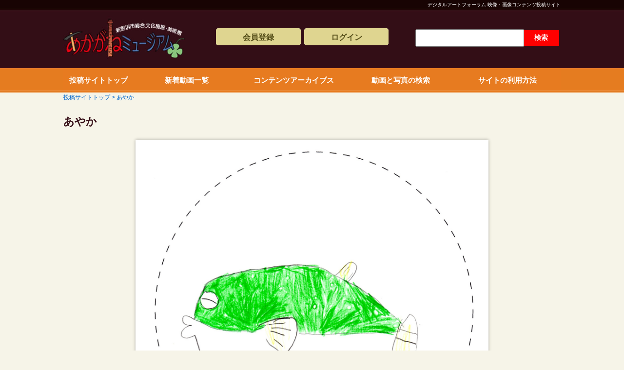

--- FILE ---
content_type: text/html; charset=UTF-8
request_url: https://cdn.akaganemuseum.jp/contents/detail/id/593
body_size: 10032
content:
<!DOCTYPE html>
<html lang="ja">
<head>
<meta charset="UTF-8" />
<!--[if lt IE 9]>
<script src="https://html5shiv.googlecode.com/svn/trunk/html5.js"></script>
<script src="https://css3-mediaqueries-js.googlecode.com/svn/trunk/css3-mediaqueries.js"></script>
<link rel="stylesheet" type="text/css" media="all" href="https://cdn.akaganemuseum.jp/ext/css/main.css?tid=1768380150">
<![endif]-->
<meta name="viewport" content="width=device-width,initial-scale=1.0" />
<link rel="stylesheet" href=" https://cdn.akaganemuseum.jp/ext/css/main.css?tid=1768380150" type="text/css" media="print" />
<link rel="stylesheet" href=" https://cdn.akaganemuseum.jp/ext/css/main.css?tid=1768380150" type="text/css" media="screen and (min-width: 1020px)" />
<link rel="stylesheet" href=" https://cdn.akaganemuseum.jp/ext/css/main_tb.css?tid=1768380150" type="text/css" media="screen and (max-width: 1019px) and (min-width: 768px)" />
<link rel="stylesheet" href=" https://cdn.akaganemuseum.jp/ext/css/main_tb.css?tid=1768380150" type="text/css" media="screen and (max-device-width: 1019px) and (min-device-width: 768px)" />
<link rel="stylesheet" href=" https://cdn.akaganemuseum.jp/ext/css/main_sp.css?tid=1768380150" type="text/css" media="screen and (max-width: 767px) and (min-width: 0px)" />
<link rel="stylesheet" href=" https://cdn.akaganemuseum.jp/ext/css/main_sp.css?tid=1768380150" type="text/css" media="screen and (max-device-width: 767px) and (min-device-width: 0px)" />
<link rel="stylesheet" type="text/css" media="all" href="https://cdn.akaganemuseum.jp/ext/js/lightbox.css">
<link rel="stylesheet" type="text/css" media="all" href="https://cdn.akaganemuseum.jp/ext/js/slicknav.min.css" />
<script type="text/javascript" src="https://cdn.akaganemuseum.jp/ext/js/prototype.js" charset="UTF-8"></script>
<script type="text/javascript" src="https://cdn.akaganemuseum.jp/ext/js/jquery-1.11.2.min.js"></script>
<script type="text/javascript" src="https://cdn.akaganemuseum.jp/ext/js/jquery.heightLine.js"></script>
<script type="text/javascript" src="https://cdn.akaganemuseum.jp/ext/js/lightbox.js"></script>
<script type="text/javascript" src="https://cdn.akaganemuseum.jp/ext/js/na_script.js"></script>
<script type="text/javascript" src="https://cdn.akaganemuseum.jp/ext/js/jquery.slicknav.min.js"></script>
<script type="text/javascript" src="//s7.addthis.com/js/300/addthis_widget.js#pubid=ra-4f8bd88e6d041114" async="async"></script>
<title>あやか | あかがねミュージアム ≫ デジタルアートフォーラム</title>
<script type="text/javascript">
<!--
jQuery.noConflict();
var base_url = "https://cdn.akaganemuseum.jp/";
window.onload = function(){
	rollovers( "_n" , "_o" );
};
-->
</script>
<meta name="description" content="新居浜市総合文化施設、 あかがねミュージアムは「創る・学ぶ・育む」をコンセプトに、文化の継承、発展とひとづくりを目的としています。" />
<meta name="keywords" content="新居浜市,投稿,動画,写真,新居浜市総合文化施設,あかがねミュージアム" />
</head>
<body>

<div id="wrap">

<div id="header_wrap">

<div id="header_menu_float">
</div>

<div id="header">
	<div id="header_contents">
		<div id="header_title"><h1>デジタルアートフォーラム 映像・画像コンテンツ投稿サイト</h1></div>
		<div id="header_tool">
			<div id="header_logo"><a href="http://www.akaganemuseum.jp/"><img src="https://cdn.akaganemuseum.jp/ext/images/logo_header.jpg" alt="" /></a></div>
			<div class="member_link">
				<ul class="clearfix">
					<li class="header_button round_all"><a href="https://cdn.akaganemuseum.jp/register" class="round_all"><span>会員登録</span></a></li>
					<li class="header_button round_all"><a href="https://cdn.akaganemuseum.jp/login" class="round_all"><span>ログイン</span></a></li>
				</ul>
			</div>
			<div class="contents_search">
				<form name="form_search" id="form_search" enctype="multipart/form-data" action="https://cdn.akaganemuseum.jp/contents/search" method="post">
					<p class="search_input"><input type="text" id="search_word" name="search_word" value="" maxlength="50" /></p>
					<div class="header_search"><a href="javascript:form_search.submit()"><span>検索</span></a></div>
				</form>
			</div>
		</div>
<script>
jQuery(function() {
	// メニュー表示(スマホのみ)
	jQuery('#header_menu').slicknav({
		prependTo:'#header_menu_float'
	});
});
</script>
		<ul id="header_menu">
			<li class="short"><a href="http://cdn.akaganemuseum.jp/">投稿サイトトップ</a></li>
			<li><a href="http://cdn.akaganemuseum.jp/contents/newarrivals">新着動画一覧</a></li>
			<li><a href="http://cdn.akaganemuseum.jp/contents/event">コンテンツアーカイブス</a></li>
			<li><a href="http://cdn.akaganemuseum.jp/contents/search">動画と写真の検索</a></li>
			<li><a href="http://cdn.akaganemuseum.jp/page/howto">サイトの利用方法</a></li>
		</ul>
	</div>
</div>

</div>

<div id="fb-root"></div>
<script>(function(d, s, id) {
	var js, fjs = d.getElementsByTagName(s)[0];
	if (d.getElementById(id)) return;
	js = d.createElement(s); js.id = id;
	js.src = "//connect.facebook.net/ja_JP/sdk.js#xfbml=1&version=v2.3&appId=211082945574149";
	fjs.parentNode.insertBefore(js, fjs);
}(document, 'script', 'facebook-jssdk'));
</script>

<div id="breadcrumb">
	<ul>
		<li><a href="https://cdn.akaganemuseum.jp/">投稿サイトトップ</a></li>
		<li>あやか</li>
	</ul>
	<h2 class="title_left"><span>あやか</span></h2>
	<div class="contents_frame shadow_all"><a href="https://cdn.akaganemuseum.jp/photo/1902b72a5dc61242588dfe6acc646261.jpg" rel="lightbox"><img src="https://cdn.akaganemuseum.jp/photo/1902b72a5dc61242588dfe6acc646261.jpg" value="" /></a></div>
</div>

<div id="contents_wrap" class="background_white">

<div id="contents_detail">
	<div id="contents_infomation">
		<div class="icon">
			&nbsp;		</div>
		<div class="name">
			<p>投稿者名：デジタルアートフォーラム管理人 さん</p>
			<p>投稿日：2020年08月10日</p>
		</div>
		<div class="detail">
&nbsp;		</div>
	</div>
</div>

</div>


<div id="contents_sosial_wrap" class="background_white">

<div id="contents_sosial">
	<div id="contents_infomation">
		<div class="addthis_sharing_toolbox"></div>
	</div>
</div>

</div>


<div id="new_arrivals_wrap" class="background_base">

<div id="new_arrivals_detail">
	<h3 id="top_new_arrivals">その他の投稿動画&amp;写真</h3>
	<ul id="new_arrivals_block" class="clearfix">
		<li class="photo_thum shadow_all">
			<a href="https://cdn.akaganemuseum.jp/contents/detail/id/53" class="photo_water"><img src="https://cdn.akaganemuseum.jp/photo/fb2091b9d06843ec8902d70ea53eb1d2.jpg" value="" /></a>
		</li>
		<li class="photo_thum shadow_all">
			<a href="https://cdn.akaganemuseum.jp/contents/detail/id/73" class="photo_water"><img src="https://cdn.akaganemuseum.jp/photo/7a525ad41a0bb7dc2996f480d8ecbdbe.jpg" value="" /></a>
		</li>
		<li class="photo_thum shadow_all">
			<a href="https://cdn.akaganemuseum.jp/contents/detail/id/52" class="photo_water"><img src="https://cdn.akaganemuseum.jp/photo/08be9a3e21e354f7e156161ec5b48cbe.jpg" value="" /></a>
		</li>
		<li class="photo_thum shadow_all">
			<a href="https://cdn.akaganemuseum.jp/contents/detail/id/49" class="photo_water"><img src="https://cdn.akaganemuseum.jp/photo/ca7d33d452a2f33d72b04ae2f23f4dd8.JPG" value="" /></a>
		</li>
		<li class="photo_thum shadow_all">
			<a href="https://cdn.akaganemuseum.jp/contents/detail/id/60" class="photo_water"><img src="https://cdn.akaganemuseum.jp/photo/f17963cbcee07ed2a9e45e31e954326c.JPG" value="" /></a>
		</li>
		<li class="photo_thum shadow_all">
			<a href="https://cdn.akaganemuseum.jp/contents/detail/id/51" class="photo_water"><img src="https://cdn.akaganemuseum.jp/photo/edb82c76b4ef58b99f79775ee401ef16.jpg" value="" /></a>
		</li>
		<li class="photo_thum shadow_all">
			<a href="https://cdn.akaganemuseum.jp/contents/detail/id/59" class="photo_water"><img src="https://cdn.akaganemuseum.jp/photo/3621f3cfa79271ec75109d64691ad8f7.jpg" value="" /></a>
		</li>
		<li class="photo_thum shadow_all">
			<a href="https://cdn.akaganemuseum.jp/contents/detail/id/56" class="photo_water"><img src="https://cdn.akaganemuseum.jp/photo/3bfb86882c55e5dc52fd57aa1a76f2fd.JPG" value="" /></a>
		</li>
		<li class="photo_thum shadow_all">
			<a href="https://cdn.akaganemuseum.jp/contents/detail/id/50" class="photo_water"><img src="https://cdn.akaganemuseum.jp/photo/381958e720143658912bfdf9d2a59145.JPG" value="" /></a>
		</li>
		<li class="photo_thum shadow_all">
			<a href="https://cdn.akaganemuseum.jp/contents/detail/id/57" class="photo_water"><img src="https://cdn.akaganemuseum.jp/photo/eb7e4ddac5429503511399aabb6574c7.jpg" value="" /></a>
		</li>
	</ul>
</div>

</div>


<div id="contents_wrap" class="background_white">

<div id="contents_comment">
	<div class="fb-comments" data-href="https://cdn.akaganemuseum.jp/contents/detail/id/593" data-width="100%" data-numposts="3"></div>
</div>

</div>

<div id="pagetop"><div><a href="#top"><img src="https://cdn.akaganemuseum.jp/ext/images/btn_pagetop.png" width="50" height="50" alt="PageTop" /></a></div></div>

<div id="footer_link">
	<ul id="footer_menu" class="clearfix">
		<li><a href="https://cdn.akaganemuseum.jp/contact">お問合せ</a></li>
		<li><a href="http://cdn.akaganemuseum.jp/page/copyright">著作権について</a></li>
		<li><a href="http://cdn.akaganemuseum.jp/page/privacy">プライバシーポリシー</a></li>
		<li><a href="http://cdn.akaganemuseum.jp/page/agreement">利用規約</a></li>
		<li><a href="http://cdn.akaganemuseum.jp/page/organization">組織概要</a></li>
	</ul>
</div>

<div id="footer_copyright"><p>Copyright &copy; 2026 akagane museum All Right Reserved.</p></div>

</body>
</html>


--- FILE ---
content_type: text/css
request_url: https://cdn.akaganemuseum.jp/ext/css/main.css?tid=1768380150
body_size: 85
content:
@import url("html5reset.css");
@import url("common.css");
@import url("detail.css");


--- FILE ---
content_type: text/css
request_url: https://cdn.akaganemuseum.jp/ext/css/detail.css
body_size: 22763
content:
/* 全体設定 */
img {
	width: auto;
}
.image_middle {
	vertical-align: middle;
}

select,
input[type="text"],
input[type="password"] {
	font-size: 1.1em;
	line-height: 180%;
	margin: 2px 0;
	padding: 0 2px;
	height: 32px;
}
textarea {
	font-size: 1.1em;
	line-height: 140%;
	margin: 2px 0;
	padding: 0 2px;
}
select:focus,
textarea:focus,
input[type="text"]:focus,
input[type="password"]:focus {
	background-color: #FFFBED;
}
.normal_button a {
	font-size: 1.1em;
	font-weight: 600;
	line-height: 180%;
	color: #FFF;
	background: #350D16;
	display: block;
	padding: 5px 0;
	text-align: center;
}
.orange_button a {
	font-size: 1.1em;
	font-weight: 600;
	line-height: 180%;
	color: #FFF;
	background: #E77B20;
	display: block;
	padding: 5px 0;
	text-align: center;
}
.orange_button a:hover,
.header_button a:hover,
.normal_button a:hover {
	filter:alpha(opacity=85);
	-moz-opacity: 0.85;
	opacity: 0.85;
}
.header_button {
	background: #FFF;
}
.header_button a {
	font-size: 1em;
	font-weight: 600;
	line-height: 180%;
	color: #544D18;
	background: #DFD590;
	display: block;
	padding: 5px 0 2px 0;
	text-align: center;
}
.header_search a {
	font-size: 0.85em;
	font-weight: 600;
	line-height: 180%;
	color: #FFF;
	background: red;
	display: block;
	padding: 4px 0 4px 0;
	text-align: center;
}
.normal_frame_button a {
	font-size: 1.1em;
	font-weight: 600;
	line-height: 150%;
	color: #350D16;
	border: 2px solid #350D16;
	display: block;
	padding: 3px 5px 2px 5px;
	text-align: center;
}
.normal_frame_button a:hover {
	color: #FFF;
	background: #350D16;
	text-decoration: none;
}


/* ページトップボタン */
#pagetop {
	position: fixed;
	width: 100%;
	bottom: 150px;
	display: none;
}

#pagetop > div {
	max-width: 1020px;
	margin: 0 auto;
	position: relative;
}
#pagetop > div a {
	width: 50px;
	position: absolute;
	right: 0;
	filter:alpha(opacity=70);
	-moz-opacity: 0.7;
	opacity: 0.7;
}


/* フッター */
#footer_link {
	width: 1020px;
	margin: 0 auto;
}
#footer_menu {
	padding: 1% 0;
}
#footer_menu li {
	font-size: 0.85em;
	padding: 0 10px;
	line-height: 150%;
	float: right;
	border-left: 1px solid #350D16;
}
#footer_menu li:last-child {
	border-left: none;
}
#footer_menu li a {
	color: #350D16;
}
#footer_copyright {
	padding: 1.5% 0;
	text-align: center;
	color: #FFF;
	background: #350D16;
	font-size: 0.85em;
	font-weight: 400;
}
#footer_copyright p {
	width: 1020px;
	margin: 0 auto;
}

div#title-tip {
	margin: 0 1em 0 0;
	border: solid #ccc 1px;
	border-radius: 8px;
	-moz-border-radius: 8px;
	-webkit-border-radius: 8px;
	padding: .3em .5em;
	background: #fff;
	opacity: .8;
	filter: alpha(opacity=80);
	font-size: 86%;
	z-index: 10000;
}


/* ヘッダー */
#header_wrap {
	background: url('../images/bk_header_xrepeat.jpg') left top repeat-x;
	height: auto;
}
#header {
	width: 1020px;
	margin: 0 auto;
	display: table;
}
#header #header_contents {
	width: 100%;
	max-width: 1020px;
}
#header #header_contents #header_title {
	width: 100%;
	height: 20px;
	line-height: 20px;
	text-align: right;
}
#header #header_contents #header_title h1 {
	font-size: 10px;
	color: #FFF;
	font-weight: 400;
}
#header #header_contents #header_tool {
	width: 100%;
	height: 120px;
	line-height: 150%;
	text-align: left;
	color: #FFF;
	font-weight: 400;
	display: table;
}
#header #header_logo {
	width: 25%;
	max-width: 255px;
	display: table-cell;
	vertical-align:middle;
}
#header #header_logo img {
	width: 250px;
}
#header #header_contents #header_tool .member_link {
	width: 33%;
	padding: 38px 0 0 2%;
	display: table-cell;
	vertical-align: top;
}
#header #header_contents #header_tool .member_link li {
	width: 48%;
	margin: 0 1%;
	margin: 0 1%;
	float: left;
}
#header #header_contents #header_tool .member_info {
	width: 95%;
	margin: 2% 0 0 1%;
}
#header #header_contents #header_tool .member_info a {
	color: #FFF;
}
#header #header_contents #header_tool .contents_search {
	width: 30%;
	padding: 38px 0 0 5%;
	display: table-cell;
	vertical-align: top;
}
#header #header_contents #header_tool .contents_search .search_input {
	width: 74.5%;
	padding: 0 0.5% 0 0;
	display: table-cell;
	vertical-align: top;
}
#header #header_contents #header_tool .contents_search .search_input input {
	width: 98%;
}
#header #header_contents #header_tool .contents_search .header_search {
	width: 25%;
	padding: 0;
	display: table-cell;
	vertical-align: middle;
}
#header #header_contents #header_tool .contents_search .header_search {
	height: 100%;
}

#header #header_contents #header_menu {
	height: 50px;
	line-height: 150%;
	text-align: center;
	display: table;
	width: 100%;
	overflow: hidden;
}
#header_menu li {
	width: 21.5%;
	height: 50px;
	display: table-cell;
	text-align: center;
	font-size: 0.95em;
	line-height: 120%;
	vertical-align: middle;
	padding: 0;
	background: #FFF;
}
#header_menu li.short {
	width: 14%;
}
#header_menu li a {
	width: 100%;
	height: 50px;
	line-height: 50px;
	color: #FFF;
	display: block;
	font-weight: 600;
	background: url('../images/bk_header_btn_xrepeat.jpg') left top repeat-x;
}
#header_menu li a:hover {
	filter:alpha(opacity=85);
	-moz-opacity: 0.85;
	opacity: 0.85;
}
#header_menu_float {
	display: none;
}



/* コンテンツ */
#contents_wrap {
}
#contents {
	width: 1020px;
	margin: 0 auto;
	text-align: left;
	padding: 1% 0 5% 0;
}
.background_white {
	background: #FFF;
}
.background_base {
	background: #F6F4E8;
}
.background_gray {
	background: #CCC;
}

#breadcrumb {
	width: 1020px;
	font-size: 0.75em;
	line-height: 180%;
	margin: 0 auto;
	padding: 0% 0 0.5% 0;
	color: #06C;
	text-align: left;
}
#breadcrumb li {
	display: inline-block;
}
#breadcrumb li:before {
	content: " > ";
}
#breadcrumb li:first-child:before {
	content: "";
}
#breadcrumb a {
	color: #06C;
}
h2.title_center {
	line-height: 120%;
	text-align: center;
	color: #350D16;
	font-size: 1.2em;
}
h2.title_left {
	line-height: 120%;
	text-align: left;
	color: #350D16;
	font-size: 1.2em;
}
.contents_box {
	width: 95%;
	padding: 2%;
	margin: 2% auto 0 auto;
	background: #FFF;
	display: table;
	height: 100%;
}


/* トップページ */
#top_catch_wrap {
}
#top_catch {
	width: 1020px;
	margin: 0 auto;
	text-align: left;
	padding: 2.5% 0 2% 0;
	text-align: center;
}
#top_catch p {
	width: 70%;
	font-size: 0.75em;
	margin: 1% auto 0 auto;
	line-height: 140%;
}
#contents_ranking {
	width: 1020px;
	margin: 0 auto;
	text-align: left;
	padding: 1% 0 1.5% 0;
}
#top_ranking {
	width: 0 auto;
	text-align: center;
	font-size: 1.2em;
	color: #350D16;
}
#top_ranking img {
	padding-right: 10px;
}
#ranking_block {
	width: 100%;
	margin: 3% 0 0 0;
}
#ranking_block .ranking_box {
	width: 47.8%;
	margin: 0 auto;
	padding: 0 1%;
	float: left;
}
#ranking_block .ranking_box:first-child {
	border-right: 1px dotted #350D16;
}
#ranking_block .ranking_box h4 {
	line-height: 150%;
	text-align: center;
	background: #350D16;
	color: #FFF;
	width: 100%;
	font-size: 1.2em;
}
#ranking_block .ranking_box dl {
	width: 100%;
	margin: 5% 0 0 0;
}
#ranking_block .ranking_box dl dt {
	color: #350D16;
	font-size: 1.2em;
	font-weight: 600;
	line-height: 120%;
	text-align: center;
	margin: 0 0 1% 0;
}
#ranking_block .ranking_box dl dt span {
	font-size: 1.4em;
}
#ranking_block .ranking_box .ranking_1st dl dt span {
	font-size: 2em;
}
#ranking_block .ranking_box dl dd.contetns_info {
	width: 100%;
	margin: 2.5% 0 0 0;
	color: #350D16;
}
#ranking_block .ranking_box dl dd.contetns_info .title {
	font-size: 1em;
	font-weight: 600;
	line-height: 150%;
}
#ranking_block .ranking_box dl dd.contetns_info .other {
	font-size: 0.8em;
	line-height: 140%;
}
#ranking_block .ranking_box .ranking_1st dl dd.contetns_info {
	display: table;
}
#ranking_block .ranking_box .ranking_1st dl dd.contetns_info .title {
	width: 63%;
	padding-right: 2%;
	display: table-cell;
}
#ranking_block .ranking_box .ranking_1st dl dd.contetns_info .other {
	width: 35%;
	display: table-cell;
}
#ranking_block .ranking_box dl dd.contetns_body {
	margin: 0.5% auto;
	width: 97.8%;
	padding: 1% 1% 0.2% 1%;
	border: 1px solid #CCC;
	overflow: hidden;
	text-align: center;
}
.ranking_1st dl dd.contetns_body {
	height: 360px;
	display: table;
}
.ranking_1st dl dd.contetns_body a {
	display: table-cell;
	vertical-align: middle;
}
#ranking_block .ranking_box dl dd.contetns_body img{
	width: 100%;
}
#ranking_block .ranking_box .ranking_other {
	width: 100%;
	margin: 3.5% 0 0 0;
}
#ranking_block .ranking_box .ranking_other dl {
	width: 47%;
	padding: 1%;
	margin: 0 0.5%;
	float: left;
}
#ranking_block .ranking_box .ranking_other dl dd.contetns_body img{
	max-width: 100%;
	height: 180px;
}
#new_arrivals {
	width: 1020px;
	margin: 0 auto;
	text-align: left;
	padding: 3% 0 0 0;
}
#top_new_arrivals {
	width: 0 auto;
	text-align: center;
	font-size: 1.6em;
	color: #350D16;
}
#new_arrivals_block {
	width: 100%;
	margin: 3% 0 0 0;
}
#new_arrivals_block li {
	width: 17.5%;
	height: 180px;
	margin: 1%;
	padding: 0.25%;
	float: left;
	text-align: center;
	overflow: hidden;
	background: #FFF;
}
#new_arrivals_block li img {
	max-height: 180px;
}
#new_arrivals .other_contents{
	width: 35%;
	margin: 4% auto 0 auto;
}
#top_event {
	margin: 5% 0 0 0;
	text-align: center;
	font-size: 1.6em;
	color: #350D16;
}
.event_menu {
	width: 100%;
	margin: 3% 0 0 0;
}
.event_menu li {
	width: 17%;
	margin: 0 0.5%;
	float: left;
	padding: 1% 0.8% 0.3% 0.8%;
	border-left: 2px solid #350D16;
	border-top: 2px solid #350D16;
	border-right: 2px solid #350D16;
	color: #350D16;
	font-size: 0.9em;
	line-height: 130%;
	font-weight: 600;
	cursor:pointer;
}
.event_menu li.select,
.event_menu li:hover {
	background: #350D16;
	color: #FFF;
}
#event_contents_wrap {
	background: #350D16;
}
#event_contents {
	width: 1020px;
	margin: 0 auto;
	text-align: left;
	padding: 2% 0 1.5% 0;
	color: #FFF;
}
#event_contents .disnon {
	display: none;
}
#event_contents li .contetns_info {
	width: 100%;
	margin: 2.5% 0 0 0;
	text-align: left;
}
#event_contents li .contetns_info .title {
	font-size: 0.9em;
	font-weight: 600;
	line-height: 150%;
}
#event_contents li .contetns_info .other {
	font-size: 0.75em;
	line-height: 140%;
}
#event_contents li {
	margin: 0.5%;
	width: 19%;
	overflow: hidden;
	text-align: center;
	float:left;
}
#event_contents li .photo {
	background: #FFF;
	width: 97.5%;
	padding: 1% 1% 0.2% 1%;
	border: 1px solid #CCC;
	overflow: hidden;
	text-align: center;
	background: #FFF;
	height: 160px;
}
#event_contents li img{
	max-width: 100%;
	height: 160px;
}



/* ログイン */
#login_block {
	width: 76%;
	margin: 0 auto;
	padding: 2.5% 0;
	background: #FFF;
}
.login_box {
	width: 42%;
	float: left;
	margin: 0 auto;
	padding: 0 4%;
	background: #FFF;
}
.login_form {
	width: 100%;
}
.login_form dt {
	font-size: 0.85em;
	font-weight: 600;
	margin: 3% 0 0 0;
}
.login_form .input input {
	width: 100%;
}
.login_form .forget,
.login_form .autologin {
	font-size: 0.85em;
	font-weight: 600;
	margin: 2% 0 0 0;
	text-align: center;
}
.login_form .error_message {
	font-size: 0.85em;
	font-weight: 600;
	margin: 1% 0;
	color: red;
}
.login_form .submit {
	margin: 2% 0 0 0;
}
.login_form .submit a {
	width: 70%;
	margin: 0 auto;
}
.btn_facebook {
	margin-top: 8%;
}
.btn_facebook a {
	font-size: 1em;
	font-weight: 600;
	line-height: 180%;
	color: #FFF;
	background: #345691;
	display: block;
	padding: 3px;
	text-align: left;
}
.btn_facebook a img {
	width: 35px;
	vertical-align: middle;
}
.btn_facebook a:hover {
	filter:alpha(opacity=90);
	-moz-opacity: 0.90;
	opacity: 0.90;
}
.login_regist {
	width: 40%;
	margin: 3% auto 0 auto;
}
.login_regist a {
	padding: 10px 0 6px 0;
}
.login_regist span {
	display: block;
	line-height: 130%;
}
.login_regist .att {
	font-size: 0.7em;
	font-weight: 400;
}
.login_regist .main {
	font-size: 1.2em;
}


/* メニューページ(管理) */
#menu_news {
	width: 96%;
	padding: 2%;
	margin: 3% auto 2% auto;
	background: #FFF;
	display: table;
	height: 100%;
}
#menu_news dt {
	color: #350D16;
	display: table-cell;
	width: 18%;
	margin: 0 2% 0 0;
	font-size: 1em;
	line-height: 130%;
	font-weight: 600;
	vertical-align: top;
}
#menu_news dd {
	display: table-cell;
	width: 80%;
	margin: 0 0 0 0;
	font-size: 0.85em;
	line-height: 150%;
	vertical-align: top;
}
.button_table_flex {
	width: 100%;
	margin: 3% auto;
	display: table;
}
.button_table_flex .button_table_flex_sub {
	width: 24%;
	padding: 0 0.5%;
	display: table-cell;
	vertical-align: top;
}
.button_table_flex .button_table_flex_mini {
	width: 24%;
	padding: 0 0.5%;
	display: table-cell;
	vertical-align: top;
}
.button_table_flex .button_table_flex_sub a {
	text-align: center;
	padding: 20px 0;
	line-height: 160%;
}
.button_table_flex .button_table_flex_sub a img {
	height: 100px;
}
.button_table_flex .button_table_flex_sub a span {
	display: block;
	color: #FFF;
}
.button_table_flex .button_table_flex_mini a {
	margin: 0 auto 2% auto;
	text-align: center;
	padding: 12px 0;
}


/* リストページ(管理) */
.button_add {
	width: 20%;
	margin: 2% 0 3% 0.5%;
}
#contents .contentslist {
	margin: 3% auto 0 auto;
	width: 98%;
	border-top: 1px solid #CCC;
	border-left: 1px solid #CCC;
	background: #FFF;
}
#contents .contentslist th,
#contents .contentslist td {
	padding: 0.5%;
	border-bottom: 1px solid #CCC;
	border-right: 1px solid #CCC;
	font-size: 0.9em;
	vertical-align: middle;
	line-height: 140%;
}
#contents .contentslist th {
	background: #EEE;
	color: #350D16;
}
#contents .contentslist th.btn_sort {
	width: 5%;
}
#contents .contentslist th.title_action {
	width: 15%;
}
#contents .contentslist .title {
	border-right: none;
}
#contents .contentslist .check {
	font-size: 0.85em;
	width: 7%;
}
#contents .contentslist .photo {
	width: 15%;
	vertical-align: middle;
	line-height: 100%;
	font-size: 0;
}
#contents .contentslist .photo .input_thumbnail img {
	width: 80%;
}

/* 入力ページ(管理) */
.button_back {
	width: 20%;
	margin: 2% 0 3% 0.5%;
}
.button_decision {
	width: 20%;
	margin: 2% auto 0 auto;
}
.button_parallel {
	width: 42%;
	margin: 2% auto 0 auto;
}
.button_parallel .button_approval_flg,
.button_parallel .button_decision {
	width: 48%;
	margin: 0 1%;
	float: left;
}
#contents .inputtable {
	margin: 3% auto 0 auto;
	width: 99%;
	background: #FFF;
	border-top: 1px solid #CCC;
	border-left: 1px solid #CCC;
}
#contents .inputtable th,
#contents .inputtable td {
	padding: 0.5%;
	border-bottom: 1px solid #CCC;
	border-right: 1px solid #CCC;
	vertical-align: middle;
	line-height: 140%;
}
#contents .inputtable th {
	background: #EEE;
	text-align: center;
	width: 35%;
	font-size: 0.9em;
}
#contents .inputtable td {
	font-size: 0.9em;
}
#contents .inputtable td .input_thumbnail img {
	width: 40%;
}
#contents .inputtable td label.icon img {
	width: 48px;
	vertical-align: middle;
}
#contents .input_detail {
	width: 100%;
}
#contents .input_detail p {
	float: left;
}
#contents .input_detail p.input_item {
	margin: 0 5% 0 0;
}
#contents .input_detail p.orange_button {
	width: 15%;
	margin: 0 1%;
}
#contents .input_detail p.orange_button a {
	line-height: 150%;
	padding: 1%;
	margin: 5% 0 0 0;
}

/* 入力ページ(管理) */
h3.title_agreement {
	line-height: 130%;
	text-align: center;
	color: #350D16;
	font-size: 1.1em;
	width: 40%;
	margin: 2% auto 0 auto;
}
#contents .agreement_block {
	margin: 3% auto;
	width: 95%;
	border: 1px solid #CCC;
	overflow: scroll;
	height: 400px;
	padding: 2%;
	font-size: 0.85em;
	line-height: 140%;
	background: #FFF;
}
#contents .howto_block,
#contents .copyright_block,
#contents .privacy_block,
#contents .agreement_block2 {
	margin: 2% auto 0 auto;
	width: 95%;
	border: 1px solid #CCC;
	overflow: hidden;
	padding: 2%;
	font-size: 0.85em;
	line-height: 140%;
	background: #FFF;
}
#contents .copyright_block ol li
#contents .copyright_block ol li
#contents .agreement_block2 ol li
#contents .agreement_block ol li {
	list-style: decimal;
	margin: 0 0 0.5% 20px;
}
#contents .copyright_block ul li,
#contents .privacy_block ul li {
	list-style: disc;
	margin: 0 0 0.5% 20px;
}
#contents .agreement_block h3 {
}
#contents .copyright_block p,
#contents .copyright_block ol,
#contents .copyright_block ul,
#contents .privacy_block p,
#contents .privacy_block ol,
#contents .privacy_block ul,
#contents .agreement_block2 p,
#contents .agreement_block2 ol,
#contents .agreement_block p,
#contents .agreement_block ol {
	margin: 0.5% 1% 3% 1%;
}
#contents .btn_agreement {
	width: 40%;
	display: table;
	margin: 1% auto 0 auto;
}
#contents .btn_agreement p {
	width: 48%;
	padding: 0 1%;
	margin: 1% auto 0 auto;
	display: table-cell;
}
#contents .howto_block h3 {
	font-size: 1.1em;
	line-height: 120%;
}
#contents .howto_block dl {
	font-size: 1em;
	line-height: 140%;
	margin: 1.5% 0 0 0;
}
#contents .howto_block dl dt {
	font-weight: 600;
}
#contents .howto_block dl dd {
	margin: 0.5% 0 0 1.5%;
}
#contents .howto_block dl dd ul li {
	margin: 0 0 0 20px;
	list-style: disc;
}
#contents .howto_block dl dd ul li.att {
	font-size: 0.9em;
	list-style: none;
	color: #666;
}
#contents .howto_block dl dd ul li.att:before {
	content: "※";
}

/* コンテンツ詳細ページ */
#breadcrumb .title_left {
	line-height: 120%;
	text-align: left;
	color: #350D16;
	font-size: 1.8em;
	margin: 2.5% 0 0 0;
}
#breadcrumb .contents_frame {
	width: 70%;
	padding: 0.5% 0.5% 0% 0.5%;
	margin: 2.5% auto 3.5% auto;
	background:#FFF;
}
#breadcrumb .contents_frame img {
	width: 100%;
}
#breadcrumb .contents_frame iframe {
	width: 100%;
	height: 400px;
}
#contents_detail {
	width: 1020px;
	margin: 0 auto;
	text-align: left;
	padding: 2% 0 2.5% 0;
	text-align: left;
}
#contents_infomation {
	width: 100%;
	display: table;
}
#contents_infomation .icon {
	width: 10%;
	display: table-cell;
	text-align: left;
	vertical-align: top;
}
#contents_infomation .icon img {
	max-width: 64px;
	max-height: 64px;
}
#contents_infomation .name {
	width: 29%;
	padding: 0 0.5%;
	display: table-cell;
	font-size: 1em;
	color: #350D16;
	line-height: 140%;
	text-align: left;
	vertical-align: top;
}
#contents_infomation .detail {
	width: 70%;
	display: table-cell;
	font-size: 1em;
	line-height: 140%;
	text-align: left;
	vertical-align: top;
}

#contents_sosial_wrap {
	border-top: 1px solid #CCC;
}
#contents_sosial {
	width: 1020px;
	margin: 0 auto;
	text-align: left;
	padding: 1.5% 0 1% 0;
	text-align: left;
}
#new_arrivals_detail {
	width: 1020px;
	margin: 0 auto;
	text-align: left;
	padding: 3% 0;
}
#contents_comment {
	width: 1020px;
	margin: 0 auto;
	text-align: left;
	padding: 1.5% 0;
}
#contents_comment .fb-comments {
	margin: 0 auto;
}

/* イベント詳細ページ */
#breadcrumb #event_select_box {
	margin: 0.5% 0 0 0;
	text-align: right;
	font-size: 1.2em;
}
#breadcrumb #event_title {
	line-height: 120%;
	text-align: left;
	font-size: 1.8em;
	margin: 2.5% 0 0 0;
}
#breadcrumb .event_photo {
	width: 95%;
	padding: 1% 1% 0% 1%;
	margin: 2.5% auto 3.5% auto;
	text-align: center;
	background: #FFF;
}
#breadcrumb .event_photo img {
	width: auto;
}
#event_description_wrap {
	margin: 0;
	padding: 2% 0 2% 0;
	border-bottom: 1px solid #FFF;
}
#event_description {
	width: 1020px;
	margin: 0 auto;
	text-align: left;
}
#event_description .description {
	width: 100%;
	margin: 0 auto;
	text-align: center;
	padding: 0;
	font-size: 0.9em;
	line-height: 150%;
}
#event_arrivals_wrap {
	margin: 0;
	padding: 0;
}
#event_arrivals_detail {
	width: 1020px;
	margin: 0 auto;
	text-align: left;
	padding: 2.5% 0;
}
#event_new_arrivals {
	width: 0 auto;
	text-align: center;
	font-size: 1.6em;
	color: #350D16;
}
#event_arrivals_block {
	width: 100%;
	margin: 3% 0 0 0;
}
#event_arrivals_block li {
	width: 19%;
	float: left;
	margin: 0 0.5% 1.5% 0.5%;
	overflow: hidden;
}
#event_arrivals_block li p.photo {
	width: 97%;
	height: 180px;
	margin: 0 auto;
	padding: 0.25%;
	text-align: center;
	overflow: hidden;
	border: 1px #CCC solid;
	background: #FFF;
}
#event_arrivals_block li img {
	max-height: 180px;
}
#event_arrivals_block li .contetns_info {
	width: 100%;
	margin: 2.5% 0 0 0;
	text-align: left;
}
#event_arrivals_block li .contetns_info .title {
	font-size: 0.9em;
	font-weight: 600;
	line-height: 150%;
}
#event_arrivals_block li .contetns_info .other {
	font-size: 0.75em;
	line-height: 140%;
}


/* 新着動画ページ */
#new_contents_block {
	width: 100%;
	margin: 3% 0 0 0;
}
#new_contents_block li {
	width: 19%;
	float: left;
	margin: 0 0.5% 1.5% 0.5%;
	overflow: hidden;
}
#new_contents_block li p.photo {
	width: 98%;
	margin: 0 auto;
	padding: 0.5%;
	text-align: center;
	overflow: hidden;
	height: 180px;
	border: 1px solid #CCC;
}
#new_contents_block li img {
	max-height: 180px;
}
#new_contents_block li .contetns_info {
	width: 100%;
	margin: 2.5% 0 0 0;
	text-align: left;
}
#new_contents_block li .contetns_info .title {
	font-size: 0.9em;
	font-weight: 600;
	line-height: 150%;
}
#new_contents_block li .contetns_info .other {
	font-size: 0.75em;
	line-height: 140%;
}

/* 動画アップロード */
#uploading {
	display:none;
	width: 100%;
	padding: 3% 0;
	background: #FFF;
	text-align: center;
}

/* 透かし */
.photo_water,
.movie_water {
	display: block;
	position: relative;
}
.photo_water:after,
.movie_water:after {
	position: absolute;
	content: " ";
	z-index: 100;
	width:15%;
	height:15%;
	left: 42.5%;
	bottom: 1%;
	filter:alpha(opacity=70);
	-moz-opacity: 0.7;
	opacity: 0.7;
}
.photo_water:after {
	background: url('../images/ico_photo.png') right top no-repeat;
	background-size: contain;
}
.movie_water:after {
	background: url('../images/ico_movie.png') right top no-repeat;
	background-size: contain;
}


--- FILE ---
content_type: text/css
request_url: https://cdn.akaganemuseum.jp/ext/css/main_tb.css?tid=1768380150
body_size: 88
content:
@import url("html5reset.css");
@import url("common.css");
@import url("detail_tb.css");


--- FILE ---
content_type: text/css
request_url: https://cdn.akaganemuseum.jp/ext/css/main_sp.css?tid=1768380150
body_size: 88
content:
@import url("html5reset.css");
@import url("common.css");
@import url("detail_sp.css");


--- FILE ---
content_type: text/css
request_url: https://cdn.akaganemuseum.jp/ext/css/detail_sp.css
body_size: 22602
content:
/* 全体設定 */
img {
	width: 100%;
}
.image_middle {
	vertical-align: middle;
}

select,
input[type="text"],
input[type="password"] {
	font-size: 1.1em;
	line-height: 180%;
	margin: 2px 0;
	padding: 0 2px;
	height: 32px;
}
textarea {
	font-size: 1.1em;
	line-height: 140%;
	margin: 2px 0;
	padding: 0 2px;
}
select:focus,
textarea:focus,
input[type="text"]:focus,
input[type="password"]:focus {
	background-color: #FFFBED;
}
.normal_button a {
	font-size: 1.1em;
	font-weight: 600;
	line-height: 180%;
	color: #FFF;
	background: #350D16;
	display: block;
	padding: 5px 0;
	text-align: center;
}
.orange_button a {
	font-size: 1.1em;
	font-weight: 600;
	line-height: 180%;
	color: #FFF;
	background: #E77B20;
	display: block;
	padding: 5px 0;
	text-align: center;
}
.orange_button a:hover,
.header_button a:hover,
.normal_button a:hover {
	filter:alpha(opacity=85);
	-moz-opacity: 0.85;
	opacity: 0.85;
}
.header_button {
	background: #FFF;
}
.header_button a {
	font-size: 1em;
	font-weight: 600;
	line-height: 180%;
	color: #544D18;
	background: #DFD590;
	display: block;
	padding: 5px 0 2px 0;
	text-align: center;
}
.header_search a {
	font-size: 0.85em;
	font-weight: 600;
	line-height: 180%;
	color: #FFF;
	background: red;
	display: block;
	padding: 4px 0 4px 0;
	text-align: center;
}
.normal_frame_button a {
	font-size: 1.1em;
	font-weight: 600;
	line-height: 150%;
	color: #350D16;
	border: 2px solid #350D16;
	display: block;
	padding: 3px 5px 2px 5px;
	text-align: center;
}
.normal_frame_button a:hover {
	color: #FFF;
	background: #350D16;
	text-decoration: none;
}


/* ページトップボタン */
#pagetop {
	position: fixed;
	width: 100%;
	bottom: 150px;
	display: none;
}

#pagetop > div {
	max-width: 1020px;
	margin: 0 auto;
	position: relative;
}
#pagetop > div a {
	width: 50px;
	position: absolute;
	right: 0;
	filter:alpha(opacity=70);
	-moz-opacity: 0.7;
	opacity: 0.7;
}


/* フッター */
#footer_link {
	width: 100%;
	margin: 0 auto;
}
#footer_menu {
	padding: 1% 0;
	text-align: right;
}
#footer_menu li {
	font-size: 0.9em;
	padding: 0 1%;
	line-height: 160%;
	float: none;
	border-left: none;
}
#footer_menu li:last-child {
	border-left: none;
}
#footer_menu li a {
	color: #350D16;
}
#footer_copyright {
	padding: 1.5% 0;
	text-align: center;
	color: #FFF;
	background: #350D16;
	font-size: 0.85em;
	font-weight: 400;
}

div#title-tip {
	margin: 0 1em 0 0;
	border: solid #ccc 1px;
	border-radius: 8px;
	-moz-border-radius: 8px;
	-webkit-border-radius: 8px;
	padding: .3em .5em;
	background: #fff;
	opacity: .8;
	filter: alpha(opacity=80);
	font-size: 86%;
	z-index: 10000;
}


/* ヘッダー */
#header_wrap {
	background: none;
	height: auto;
}
#header {
	width: 100%;
	margin: 0 auto;
	display: table;
}
#header #header_contents {
	width: 100%;
	padding: 1% 0 0 0;
}
#header #header_contents #header_title {
	display: none;
}
#header #header_contents #header_title h1 {
	display: none;
}
#header #header_contents #header_tool {
	width: 100%;
	height: auto;
	line-height: 150%;
	text-align: left;
	color: #333;
	font-weight: 400;
	display: block;
}
#header #header_logo {
	width: 35%;
	display: block;
	float: left;
}
#header #header_contents #header_tool .member_link {
	width: 63%;
	padding: 1% 0 0 2%;
	display: block;
	float: left;
}
#header #header_contents #header_tool .member_link li {
	width: 48%;
	margin: 0 1%;
	float: left;
}
#header #header_contents #header_tool .member_link li a {
	font-size: 0.85em;
}
#header #header_contents #header_tool .member_info {
	width: 95%;
	font-size: 0.85em;
	margin: 3% 0 0 1%;
}
#header #header_contents #header_tool .member_info a {
	color: #333;
}
#header #header_contents #header_tool .contents_search {
	width: 60%;
	padding: 2% 0 0 5%;
	display: block;
	float: left;
	text-align: right;
}
#header #header_contents #header_tool .contents_search .search_input {
	width: 74.5%;
	padding: 0 0.5% 0 0;
	display: table-cell;
	vertical-align: top;
}
#header #header_contents #header_tool .contents_search .search_input input {
	width: 98%;
}
#header #header_contents #header_tool .contents_search .header_search {
	width: 25%;
	padding: 0;
	display: table-cell;
	vertical-align: middle;
}
#header #header_contents #header_tool .contents_search .header_search {
	height: 100%;
}

#header #header_contents #header_menu {
	clear: both;
	display: none;
}
#header_menu li {
	width: 21%;
	padding: 0 0.5%;
	height: 50px;
	display: table-cell;
	text-align: center;
	font-size: 0.9em;
	line-height: 120%;
	vertical-align: middle;
	padding: 0;
	background: #FFF;
}
#header_menu li.short {
	width: 11%;
}
#header_menu li a {
	width: 100%;
	height: 50px;
	line-height: 50px;
	color: #FFF;
	display: block;
	font-weight: 600;
	background: url('../images/bk_header_btn_xrepeat.jpg') left top repeat-x;
}
#header_menu li a:hover {
	filter:alpha(opacity=85);
	-moz-opacity: 0.85;
	opacity: 0.85;
}
#header_menu_float {
	display: block;
	text-align: left;
	border-bottom: 1px solid #CCC;
}



/* コンテンツ */
#contents_wrap {
}
#contents {
	width: 100%;
	margin: 0 auto;
	text-align: left;
	padding: 1% 0 5% 0;
}
.background_white {
	background: #FFF;
}
.background_base {
	background: #F6F4E8;
}
.background_gray {
	background: #CCC;
}

#breadcrumb {
	width: 100%;
	font-size: 0.75em;
	line-height: 180%;
	margin: 0 auto;
	padding: 0% 0 0.5% 0;
	color: #06C;
	text-align: left;
}
#breadcrumb li {
	display: inline-block;
}
#breadcrumb li:before {
	content: " > ";
}
#breadcrumb li:first-child:before {
	content: "";
}
#breadcrumb a {
	color: #06C;
}
h2.title_center {
	line-height: 120%;
	text-align: center;
	color: #350D16;
	font-size: 1.2em;
}
h2.title_left {
	line-height: 120%;
	text-align: left;
	color: #350D16;
	font-size: 1.2em;
}
.contents_box {
	width: 95%;
	padding: 2%;
	margin: 2% auto 0 auto;
	background: #FFF;
	display: table;
	height: 100%;
}


/* トップページ */
#top_catch_wrap {
}
#top_catch {
	width: 100%;
	margin: 0 auto;
	text-align: left;
	padding: 2.5% 0 2% 0;
	text-align: center;
}
#top_catch p {
	width: 98%;
	font-size: 0.85em;
	margin: 1% auto 0 auto;
	line-height: 140%;
}
#contents_ranking {
	width: 100%;
	margin: 0 auto;
	text-align: left;
	padding: 1% 0 1.5% 0;
}
#top_ranking {
	width: 0 auto;
	text-align: center;
	font-size: 1.1em;
	color: #350D16;
}
#top_ranking img {
	width: auto;
	padding-right: 10px;
}
#ranking_block {
	width: 100%;
	margin: 3% 0 0 0;
}
#ranking_block .ranking_box {
	width: 98%;
	margin: 0 auto;
	padding: 0 1%;
	float: none;
}
#ranking_block .ranking_box:first-child {
}
#ranking_block .ranking_box h4 {
	line-height: 150%;
	text-align: center;
	background: #350D16;
	color: #FFF;
	width: 100%;
	font-size: 1.2em;
}
#ranking_block .ranking_box dl {
	width: 100%;
	margin: 5% 0 0 0;
}
#ranking_block .ranking_box dl dt {
	color: #350D16;
	font-size: 1.2em;
	font-weight: 600;
	line-height: 120%;
	text-align: center;
	margin: 0 0 1% 0;
}
#ranking_block .ranking_box dl dt span {
	font-size: 1.4em;
}
#ranking_block .ranking_box .ranking_1st dl dt span {
	font-size: 2em;
}
#ranking_block .ranking_box dl dd.contetns_info {
	width: 100%;
	margin: 2.5% 0 0 0;
	color: #350D16;
}
#ranking_block .ranking_box dl dd.contetns_info .title {
	font-size: 1em;
	font-weight: 600;
	line-height: 150%;
}
#ranking_block .ranking_box dl dd.contetns_info .other {
	font-size: 0.8em;
	line-height: 140%;
}
#ranking_block .ranking_box .ranking_1st dl dd.contetns_info {
	display: table;
}
#ranking_block .ranking_box .ranking_1st dl dd.contetns_info .title {
	width: 63%;
	padding-right: 2%;
	display: table-cell;
}
#ranking_block .ranking_box .ranking_1st dl dd.contetns_info .other {
	width: 35%;
	display: table-cell;
}
#ranking_block .ranking_box dl dd.contetns_body {
	margin: 0.5% auto;
	width: 97.8%;
	padding: 1% 1% 0.2% 1%;
	border: 1px solid #CCC;
	overflow: hidden;
	text-align: center;
}
.ranking_1st dl dd.contetns_body {
	height: 360px;
	display: table;
	vertical-align: middle;
}
.ranking_1st dl dd.contetns_body a {
	display: table-cell;
}
#ranking_block .ranking_box dl dd.contetns_body img{
	width: 100%;
}
#ranking_block .ranking_box .ranking_other {
	width: 100%;
	margin: 3.5% 0 0 0;
}
#ranking_block .ranking_box .ranking_other dl {
	width: 47%;
	padding: 1%;
	margin: 0 0.5%;
	float: left;
}
#ranking_block .ranking_box .ranking_other dl dd.contetns_body img{
	max-width: 100%;
	height: 180px;
}
#new_arrivals {
	width: 100%;
	margin: 0 auto;
	text-align: left;
	padding: 3% 0 0 0;
}
#top_new_arrivals {
	width: 0 auto;
	text-align: center;
	font-size: 1.6em;
	color: #350D16;
}
#new_arrivals_block {
	width: 100%;
	margin: 3% 0 0 0;
}
#new_arrivals_block li {
	width: 47.5%;
	height: 180px;
	margin: 1%;
	padding: 0.25%;
	float: left;
	text-align: center;
	overflow: hidden;
	background: #FFF;
}
#new_arrivals_block li img {
	max-height: 180px;
}
#new_arrivals .other_contents{
	width: 98%;
	margin: 5% auto 0 auto;
}
#top_event {
	margin: 5% 0 0 0;
	text-align: center;
	font-size: 1.6em;
	color: #350D16;
}
.event_menu {
	width: 100%;
	margin: 3% 0 0 0;
}
.event_menu li {
	width: 17%;
	margin: 0 0.5%;
	float: left;
	padding: 1% 0.8% 0.3% 0.8%;
	border-left: 2px solid #350D16;
	border-top: 2px solid #350D16;
	border-right: 2px solid #350D16;
	color: #350D16;
	font-size: 0.9em;
	line-height: 130%;
	font-weight: 600;
	cursor:pointer;
}
.event_menu li.select,
.event_menu li:hover {
	background: #350D16;
	color: #FFF;
}
#event_contents_wrap {
	background: #350D16;
}
#event_contents {
	width: 100%;
	margin: 0 auto;
	text-align: left;
	padding: 2% 0 1.5% 0;
	color: #FFF;
}
#event_contents .disnon {
	display: none;
}
#event_contents li .contetns_info {
	width: 100%;
	margin: 2.5% 0 0 0;
	text-align: left;
}
#event_contents li .contetns_info .title {
	font-size: 0.9em;
	font-weight: 600;
	line-height: 150%;
}
#event_contents li .contetns_info .other {
	font-size: 0.75em;
	line-height: 140%;
}
#event_contents li {
	margin: 1% 0.5%;
	width: 49%;
	overflow: hidden;
	text-align: center;
	float:left;
}
#event_contents li .photo {
	background: #FFF;
	width: 97.5%;
	padding: 1% 1% 0.2% 1%;
	border: 1px solid #CCC;
	overflow: hidden;
	text-align: center;
	background: #FFF;
	height: 180px;
}
#event_contents li img{
	max-width: 100%;
	height: 160px;
}



/* ログイン */
#login_block {
	width: 95%;
	margin: 0 auto;
	padding: 2.5% 0;
	background: #FFF;
}
.login_box {
	width: 92%;
	float: none;
	margin: 0 auto;
	padding: 0 4%;
	background: #FFF;
}
.login_form {
	width: 100%;
}
.login_form dt {
	font-size: 0.85em;
	font-weight: 600;
	margin: 3% 0 0 0;
}
.login_form .input input {
	width: 100%;
}
.login_form .forget,
.login_form .autologin {
	font-size: 0.85em;
	font-weight: 600;
	margin: 2% 0 0 0;
	text-align: center;
}
.login_form .error_message {
	font-size: 0.85em;
	font-weight: 600;
	margin: 1% 0;
	color: red;
}
.login_form .submit {
	margin: 2% 0 0 0;
}
.login_form .submit a {
	width: 80%;
	margin: 2% auto 0 auto;
}
#login_facebook {
	margin-top: 8%;
}
.btn_facebook {
	margin: 3% auto 2% auto;
}
.btn_facebook a {
	font-size: 1em;
	font-weight: 600;
	line-height: 180%;
	color: #FFF;
	background: #345691;
	display: block;
	padding: 3px;
	text-align: left;
}
.btn_facebook a img {
	width: 35px;
	vertical-align: middle;
}
.btn_facebook a:hover {
	filter:alpha(opacity=90);
	-moz-opacity: 0.90;
	opacity: 0.90;
}
.login_regist {
	width: 90%;
	margin: 4% auto 0 auto;
}
.login_regist a {
	padding: 10px 0 6px 0;
}
.login_regist span {
	display: block;
	line-height: 130%;
}
.login_regist .att {
	font-size: 0.7em;
	font-weight: 400;
}
.login_regist .main {
	font-size: 1.2em;
}


/* メニューページ(管理) */
#menu_news {
	width: 96%;
	padding: 2%;
	margin: 5% auto;
	background: #FFF;
	display: table;
	height: 100%;
}
#menu_news dt {
	color: #350D16;
	display: table-cell;
	width: 23%;
	margin: 0 2% 0 0;
	font-size: 1em;
	line-height: 130%;
	font-weight: 600;
	vertical-align: top;
}
#menu_news dd {
	display: table-cell;
	width: 75%;
	margin: 0 0 0 0;
	font-size: 0.85em;
	line-height: 150%;
	vertical-align: top;
}
.button_table_flex {
	width: 100%;
	margin: 3% auto;
	display: table;
}
.button_table_flex .button_table_flex_sub {
	width: 33.3%;
	padding: 0 1%;
	display: table-cell;
	vertical-align: top;
}
.button_table_flex .button_table_flex_mini {
	width: 33.3%;
	padding: 0 1%;
	display: table-cell;
	vertical-align: top;
	font-size: 0.85em;
}
.button_table_flex .button_table_flex_sub a {
	text-align: center;
	padding: 20px 0;
	line-height: 160%;
	min-height: 150px;
}
.button_table_flex .button_table_flex_sub a img {
	width: 85%;
}
.button_table_flex .button_table_flex_sub a span {
	display: block;
	color: #FFF;
}
.button_table_flex .button_table_flex_mini a {
	margin: 0 auto 3% auto;
	text-align: center;
	padding: 12px 0;
}


/* リストページ(管理) */
.button_add {
	width: 70%;
	margin: 3% 0 5% 0.5%;
}
#contents .contentslist {
	margin: 3% auto 0 auto;
	width: 98%;
	border-top: 1px solid #CCC;
	border-left: 1px solid #CCC;
	background: #FFF;
}
#contents .contentslist th,
#contents .contentslist td {
	padding: 0.5%;
	border-bottom: 1px solid #CCC;
	border-right: 1px solid #CCC;
	font-size: 0.9em;
	vertical-align: middle;
	line-height: 140%;
}
#contents .contentslist th {
	background: #EEE;
	color: #350D16;
}
#contents .contentslist th.btn_sort {
	width: 5%;
}
#contents .contentslist th.title_action {
	width: 15%;
}
#contents .contentslist .title {
	border-right: none;
}
#contents .contentslist .check {
	font-size: 0.85em;
	width: 7%;
}
#contents .contentslist .photo {
	width: 15%;
	vertical-align: middle;
	line-height: 100%;
	font-size: 0;
}
#contents .contentslist .photo .input_thumbnail img {
	width: 80%;
}

/* 入力ページ(管理) */
.button_back {
	width: 70%;
	margin: 3% 0 5% 0.5%;
}
.button_decision {
	width: 80%;
	margin: 4% auto 0 auto;
}
.button_parallel {
	width: 42%;
	margin: 2% auto 0 auto;
}
.button_parallel .button_approval_flg,
.button_parallel .button_decision {
	width: 48%;
	margin: 0 1%;
	float: left;
}
#contents .inputtable {
	margin: 3% auto 0 auto;
	width: 99%;
	background: #FFF;
	border-top: 1px solid #CCC;
	border-left: 1px solid #CCC;
}
#contents .inputtable th,
#contents .inputtable td {
	padding: 2% 0.5%;
	border-bottom: 1px solid #CCC;
	border-right: 1px solid #CCC;
	vertical-align: middle;
	line-height: 140%;
	display: list-item;
	list-style: none;
}
#contents .inputtable th {
	background: #EEE;
	text-align: center;
	font-size: 0.9em;
}
#contents .inputtable td {
	font-size: 0.9em;
}
#contents .inputtable td .input_thumbnail img {
	width: 40%;
}
#contents .inputtable td label.icon img {
	width: 48px;
	vertical-align: middle;
}
#contents .input_detail {
	width: 100%;
}
#contents .input_detail p {
	float: left;
}
#contents .input_detail p.input_item {
	margin: 0 5% 0 0;
}
#contents .input_detail p.orange_button {
	width: 15%;
	margin: 0 1%;
}
#contents .input_detail p.orange_button a {
	line-height: 150%;
	padding: 1%;
	margin: 5% 0 0 0;
}

/* 入力ページ(管理) */
h3.title_agreement {
	line-height: 130%;
	text-align: center;
	color: #350D16;
	font-size: 1.1em;
	width: 80%;
	margin: 3% auto 0 auto;
}
#contents .agreement_block {
	margin: 3% auto;
	width: 95%;
	border: 1px solid #CCC;
	overflow: scroll;
	height: 400px;
	padding: 2%;
	font-size: 0.85em;
	line-height: 140%;
	background: #FFF;
}
#contents .howto_block,
#contents .copyright_block,
#contents .privacy_block,
#contents .agreement_block2 {
	margin: 2% auto 0 auto;
	width: 95%;
	border: 1px solid #CCC;
	overflow: hidden;
	padding: 2%;
	font-size: 0.85em;
	line-height: 140%;
	background: #FFF;
}
#contents .copyright_block ol li
#contents .copyright_block ol li
#contents .agreement_block2 ol li
#contents .agreement_block ol li {
	list-style: decimal;
	margin: 0 0 0.5% 20px;
}
#contents .copyright_block ul li,
#contents .privacy_block ul li {
	list-style: disc;
	margin: 0 0 0.5% 20px;
}
#contents .agreement_block h3 {
}
#contents .copyright_block p,
#contents .copyright_block ol,
#contents .copyright_block ul,
#contents .privacy_block p,
#contents .privacy_block ol,
#contents .privacy_block ul,
#contents .agreement_block2 p,
#contents .agreement_block2 ol,
#contents .agreement_block p,
#contents .agreement_block ol {
	margin: 0.5% 1% 3% 1%;
}
#contents .btn_agreement {
	width: 95%;
	display: table;
	margin: 3% auto 0 auto;
}
#contents .btn_agreement p {
	width: 48%;
	padding: 0 1%;
	margin: 1% auto 0 auto;
	display: table-cell;
}
#contents .howto_block h3 {
	font-size: 1.1em;
	line-height: 120%;
}
#contents .howto_block dl {
	font-size: 1em;
	line-height: 140%;
	margin: 1.5% 0 0 0;
}
#contents .howto_block dl dt {
	font-weight: 600;
}
#contents .howto_block dl dd {
	margin: 0.5% 0 0 1.5%;
}
#contents .howto_block dl dd ul li {
	margin: 0 0 0 20px;
	list-style: disc;
}
#contents .howto_block dl dd ul li.att {
	font-size: 0.9em;
	list-style: none;
	color: #666;
}
#contents .howto_block dl dd ul li.att:before {
	content: "※";
}


/* コンテンツ詳細ページ */
#breadcrumb .title_left {
	line-height: 120%;
	text-align: left;
	color: #350D16;
	font-size: 1.8em;
	margin: 2.5% 0 0 0;
}
#breadcrumb .contents_frame {
	width: 95%;
	padding: 0.5% 0.5% 0% 0.5%;
	margin: 2.5% auto 3.5% auto;
	background:#FFF;
}
#breadcrumb .contents_frame img {
	width: 100%;
}
#breadcrumb .contents_frame iframe {
	width: 100%;
	height: 400px;
}
#contents_detail {
	width: 100%;
	margin: 0 auto;
	text-align: left;
	padding: 2% 0 2.5% 0;
	text-align: left;
}
#contents_infomation {
	width: 100%;
	display: table;
}
#contents_infomation .icon {
	width: 10%;
	display: table-cell;
	text-align: left;
	vertical-align: top;
}
#contents_infomation .icon img {
	max-width: 64px;
	max-height: 64px;
}
#contents_infomation .name {
	width: 29%;
	padding: 0 0.5%;
	display: table-cell;
	font-size: 1em;
	color: #350D16;
	line-height: 140%;
	text-align: left;
	vertical-align: top;
}
#contents_infomation .detail {
	width: 70%;
	display: table-cell;
	font-size: 1em;
	line-height: 140%;
	text-align: left;
	vertical-align: top;
}

#contents_sosial_wrap {
	border-top: 1px solid #CCC;
}
#contents_sosial {
	width: 100%;
	margin: 0 auto;
	text-align: left;
	padding: 1.5% 0 1% 0;
	text-align: left;
}
#new_arrivals_detail {
	width: 100%;
	margin: 0 auto;
	text-align: left;
	padding: 3% 0;
}
#contents_comment {
	width: 100%;
	margin: 0 auto;
	text-align: left;
	padding: 1.5% 0;
}
#contents_comment .fb-comments {
	margin: 0 auto;
}

/* イベント詳細ページ */
#breadcrumb #event_select_box {
	margin: 0.5% 0 0 0;
	text-align: right;
	font-size: 1.2em;
}
#breadcrumb #event_title {
	line-height: 120%;
	text-align: left;
	font-size: 1.8em;
	margin: 2.5% 0 0 0;
}
#breadcrumb .event_photo {
	width: 95%;
	padding: 1% 1% 0% 1%;
	margin: 2.5% auto 3.5% auto;
	text-align: center;
	background: #FFF;
}
#breadcrumb .event_photo img {
	width: 100%;
}
#event_description_wrap {
	margin: 0;
	padding: 2% 0 2% 0;
	border-bottom: 1px solid #FFF;
}
#event_description {
	width: 100%;
	margin: 0 auto;
	text-align: left;
}
#event_description .description {
	width: 100%;
	margin: 0 auto;
	text-align: center;
	padding: 0;
	font-size: 0.9em;
	line-height: 150%;
}
#event_arrivals_wrap {
	margin: 0;
	padding: 0;
}
#event_arrivals_detail {
	width: 100%;
	margin: 0 auto;
	text-align: left;
	padding: 2.5% 0;
}
#event_new_arrivals {
	width: 0 auto;
	text-align: center;
	font-size: 1.4em;
	color: #350D16;
}
#event_arrivals_block {
	width: 100%;
	margin: 3% 0 0 0;
}
#event_arrivals_block li {
	width: 49%;
	float: left;
	margin: 0 0.5% 1.5% 0.5%;
	overflow: hidden;
}
#event_arrivals_block li p.photo {
	width: 97%;
	height: 180px;
	margin: 0 auto;
	padding: 0.25%;
	text-align: center;
	overflow: hidden;
	border: 1px #CCC solid;
	background: #FFF;
}
#event_arrivals_block li img {
	max-height: 180px;
}
#event_arrivals_block li .contetns_info {
	width: 100%;
	margin: 2.5% 0 0 0;
	text-align: left;
}
#event_arrivals_block li .contetns_info .title {
	font-size: 0.9em;
	font-weight: 600;
	line-height: 150%;
}
#event_arrivals_block li .contetns_info .other {
	font-size: 0.75em;
	line-height: 140%;
}


/* 新着動画ページ */
#new_contents_block {
	width: 100%;
	margin: 3% 0 0 0;
}
#new_contents_block li {
	width: 49%;
	float: left;
	margin: 0 0.5% 1.5% 0.5%;
	overflow: hidden;
}
#new_contents_block li p.photo {
	width: 98%;
	margin: 0 auto;
	padding: 0.5%;
	text-align: center;
	overflow: hidden;
	height: 180px;
	border: 1px solid #CCC;
}
#new_contents_block li img {
	max-height: 180px;
}
#new_contents_block li .contetns_info {
	width: 100%;
	margin: 2.5% 0 0 0;
	text-align: left;
}
#new_contents_block li .contetns_info .title {
	font-size: 0.9em;
	font-weight: 600;
	line-height: 150%;
}
#new_contents_block li .contetns_info .other {
	font-size: 0.75em;
	line-height: 140%;
}

/* 動画アップロード */
#uploading {
	display:none;
	width: 100%;
	padding: 3% 0;
	background: #FFF;
	text-align: center;
}

/* 透かし */
.photo_water,
.movie_water {
	position: relative;
}
.photo_water:after,
.movie_water:after {
	position: absolute;
	content: " ";
	z-index: 100;
	width:15%;
	height:15%;
	left: 42.5%;
	bottom: 1%;
	filter:alpha(opacity=70);
	-moz-opacity: 0.7;
	opacity: 0.7;
}
.photo_water:after {
	background: url('../images/ico_photo.png') right top no-repeat;
	background-size: contain;
}
.movie_water:after {
	background: url('../images/ico_movie.png') right top no-repeat;
	background-size: contain;
}
